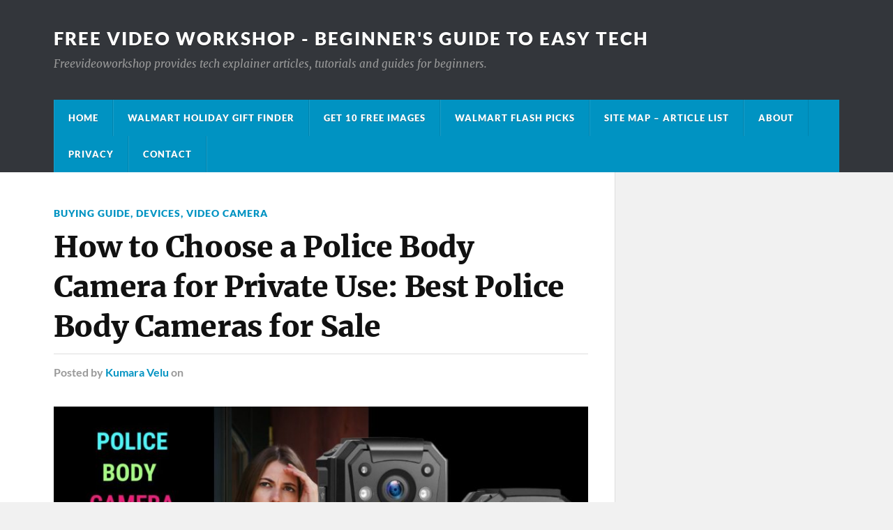

--- FILE ---
content_type: text/html; charset=UTF-8
request_url: https://www.freevideoworkshop.com/police-body-camera-for-private-use/
body_size: 17757
content:
<!DOCTYPE html>

<html class="no-js" lang="en-US">

	<head profile="http://gmpg.org/xfn/11">
		
		<meta http-equiv="Content-Type" content="text/html; charset=UTF-8" />
		<meta name="viewport" content="width=device-width, initial-scale=1.0" >
		 
		<meta name='robots' content='index, follow, max-image-preview:large, max-snippet:-1, max-video-preview:-1' />
	<style>img:is([sizes="auto" i], [sizes^="auto," i]) { contain-intrinsic-size: 3000px 1500px }</style>
	<script>document.documentElement.className = document.documentElement.className.replace("no-js","js");</script>

	<!-- This site is optimized with the Yoast SEO plugin v26.7 - https://yoast.com/wordpress/plugins/seo/ -->
	<title>Police Body Cameras for Private Use : Record Video Evidence</title>
	<meta name="description" content="Here are some private police body cameras for recording video evidence and using them as dashcams in cars or for business." />
	<link rel="canonical" href="https://www.freevideoworkshop.com/police-body-camera-for-private-use/" />
	<meta property="og:locale" content="en_US" />
	<meta property="og:type" content="article" />
	<meta property="og:title" content="Police Body Cameras for Private Use : Record Video Evidence" />
	<meta property="og:description" content="Here are some private police body cameras for recording video evidence and using them as dashcams in cars or for business." />
	<meta property="og:url" content="https://www.freevideoworkshop.com/police-body-camera-for-private-use/" />
	<meta property="og:site_name" content="Free Video Workshop - Beginner&#039;s Guide to Easy Tech" />
	<meta property="article:published_time" content="2023-02-07T05:13:40+00:00" />
	<meta property="article:modified_time" content="2024-01-23T02:17:57+00:00" />
	<meta property="og:image" content="https://www.freevideoworkshop.com/wp-content/uploads/2023/02/Best-Police-body-cameras.jpg" />
	<meta property="og:image:width" content="1280" />
	<meta property="og:image:height" content="720" />
	<meta property="og:image:type" content="image/jpeg" />
	<meta name="author" content="Kumara Velu" />
	<meta name="twitter:card" content="summary_large_image" />
	<meta name="twitter:label1" content="Written by" />
	<meta name="twitter:data1" content="Kumara Velu" />
	<meta name="twitter:label2" content="Est. reading time" />
	<meta name="twitter:data2" content="5 minutes" />
	<script type="application/ld+json" class="yoast-schema-graph">{"@context":"https://schema.org","@graph":[{"@type":"TechArticle","@id":"https://www.freevideoworkshop.com/police-body-camera-for-private-use/#article","isPartOf":{"@id":"https://www.freevideoworkshop.com/police-body-camera-for-private-use/"},"author":{"name":"Kumara Velu","@id":"https://www.freevideoworkshop.com/#/schema/person/d62fda2f50ad585b5d09e499ac347510"},"headline":"How to Choose a Police Body Camera for Private Use: Best Police Body Cameras for Sale","datePublished":"2023-02-07T05:13:40+00:00","dateModified":"2024-01-23T02:17:57+00:00","mainEntityOfPage":{"@id":"https://www.freevideoworkshop.com/police-body-camera-for-private-use/"},"wordCount":1063,"publisher":{"@id":"https://www.freevideoworkshop.com/#/schema/person/a8620ec10f038c9eddefa44ce80ad4cb"},"image":{"@id":"https://www.freevideoworkshop.com/police-body-camera-for-private-use/#primaryimage"},"thumbnailUrl":"https://www.freevideoworkshop.com/wp-content/uploads/2023/02/Best-Police-body-cameras.jpg","keywords":["body camera","spy camera"],"articleSection":["Buying Guide","Devices","Video Camera"],"inLanguage":"en-US"},{"@type":"WebPage","@id":"https://www.freevideoworkshop.com/police-body-camera-for-private-use/","url":"https://www.freevideoworkshop.com/police-body-camera-for-private-use/","name":"Police Body Cameras for Private Use : Record Video Evidence","isPartOf":{"@id":"https://www.freevideoworkshop.com/#website"},"primaryImageOfPage":{"@id":"https://www.freevideoworkshop.com/police-body-camera-for-private-use/#primaryimage"},"image":{"@id":"https://www.freevideoworkshop.com/police-body-camera-for-private-use/#primaryimage"},"thumbnailUrl":"https://www.freevideoworkshop.com/wp-content/uploads/2023/02/Best-Police-body-cameras.jpg","datePublished":"2023-02-07T05:13:40+00:00","dateModified":"2024-01-23T02:17:57+00:00","description":"Here are some private police body cameras for recording video evidence and using them as dashcams in cars or for business.","breadcrumb":{"@id":"https://www.freevideoworkshop.com/police-body-camera-for-private-use/#breadcrumb"},"inLanguage":"en-US","potentialAction":[{"@type":"ReadAction","target":["https://www.freevideoworkshop.com/police-body-camera-for-private-use/"]}]},{"@type":"ImageObject","inLanguage":"en-US","@id":"https://www.freevideoworkshop.com/police-body-camera-for-private-use/#primaryimage","url":"https://www.freevideoworkshop.com/wp-content/uploads/2023/02/Best-Police-body-cameras.jpg","contentUrl":"https://www.freevideoworkshop.com/wp-content/uploads/2023/02/Best-Police-body-cameras.jpg","width":1280,"height":720,"caption":"Best Police body cameras for private use"},{"@type":"BreadcrumbList","@id":"https://www.freevideoworkshop.com/police-body-camera-for-private-use/#breadcrumb","itemListElement":[{"@type":"ListItem","position":1,"name":"Home","item":"https://www.freevideoworkshop.com/"},{"@type":"ListItem","position":2,"name":"How to Choose a Police Body Camera for Private Use: Best Police Body Cameras for Sale"}]},{"@type":"WebSite","@id":"https://www.freevideoworkshop.com/#website","url":"https://www.freevideoworkshop.com/","name":"Free Video Workshop - Beginner&#039;s Guide to Easy Tech","description":"Freevideoworkshop provides tech explainer articles, tutorials and guides for beginners.","publisher":{"@id":"https://www.freevideoworkshop.com/#/schema/person/a8620ec10f038c9eddefa44ce80ad4cb"},"potentialAction":[{"@type":"SearchAction","target":{"@type":"EntryPoint","urlTemplate":"https://www.freevideoworkshop.com/?s={search_term_string}"},"query-input":{"@type":"PropertyValueSpecification","valueRequired":true,"valueName":"search_term_string"}}],"inLanguage":"en-US"},{"@type":["Person","Organization"],"@id":"https://www.freevideoworkshop.com/#/schema/person/a8620ec10f038c9eddefa44ce80ad4cb","name":"Kumara","image":{"@type":"ImageObject","inLanguage":"en-US","@id":"https://www.freevideoworkshop.com/#/schema/person/image/","url":"https://www.freevideoworkshop.com/wp-content/uploads/2023/12/image-3.png","contentUrl":"https://www.freevideoworkshop.com/wp-content/uploads/2023/12/image-3.png","width":510,"height":208,"caption":"Kumara"},"logo":{"@id":"https://www.freevideoworkshop.com/#/schema/person/image/"},"sameAs":["https://freevideoworkshop.com"]},{"@type":"Person","@id":"https://www.freevideoworkshop.com/#/schema/person/d62fda2f50ad585b5d09e499ac347510","name":"Kumara Velu","image":{"@type":"ImageObject","inLanguage":"en-US","@id":"https://www.freevideoworkshop.com/#/schema/person/image/","url":"https://secure.gravatar.com/avatar/da4b67dddff5fddee9a6f63890864b55?s=96&r=g","contentUrl":"https://secure.gravatar.com/avatar/da4b67dddff5fddee9a6f63890864b55?s=96&r=g","caption":"Kumara Velu"},"description":"Kumara has a background in electronic engineering and has been exploring video technology since 1996. He has been a multimedia trainer since 1999, while editing various trade and technical magazines before switching to web publishing in 2007.","url":"https://www.freevideoworkshop.com/author/admin/"}]}</script>
	<!-- / Yoast SEO plugin. -->


<link rel="alternate" type="application/rss+xml" title="Free Video Workshop - Beginner&#039;s Guide to Easy Tech &raquo; Feed" href="https://www.freevideoworkshop.com/feed/" />
<link rel="alternate" type="application/rss+xml" title="Free Video Workshop - Beginner&#039;s Guide to Easy Tech &raquo; Comments Feed" href="https://www.freevideoworkshop.com/comments/feed/" />
<script type="text/javascript">
/* <![CDATA[ */
window._wpemojiSettings = {"baseUrl":"https:\/\/s.w.org\/images\/core\/emoji\/15.0.3\/72x72\/","ext":".png","svgUrl":"https:\/\/s.w.org\/images\/core\/emoji\/15.0.3\/svg\/","svgExt":".svg","source":{"concatemoji":"https:\/\/www.freevideoworkshop.com\/wp-includes\/js\/wp-emoji-release.min.js?ver=6.7.4"}};
/*! This file is auto-generated */
!function(i,n){var o,s,e;function c(e){try{var t={supportTests:e,timestamp:(new Date).valueOf()};sessionStorage.setItem(o,JSON.stringify(t))}catch(e){}}function p(e,t,n){e.clearRect(0,0,e.canvas.width,e.canvas.height),e.fillText(t,0,0);var t=new Uint32Array(e.getImageData(0,0,e.canvas.width,e.canvas.height).data),r=(e.clearRect(0,0,e.canvas.width,e.canvas.height),e.fillText(n,0,0),new Uint32Array(e.getImageData(0,0,e.canvas.width,e.canvas.height).data));return t.every(function(e,t){return e===r[t]})}function u(e,t,n){switch(t){case"flag":return n(e,"\ud83c\udff3\ufe0f\u200d\u26a7\ufe0f","\ud83c\udff3\ufe0f\u200b\u26a7\ufe0f")?!1:!n(e,"\ud83c\uddfa\ud83c\uddf3","\ud83c\uddfa\u200b\ud83c\uddf3")&&!n(e,"\ud83c\udff4\udb40\udc67\udb40\udc62\udb40\udc65\udb40\udc6e\udb40\udc67\udb40\udc7f","\ud83c\udff4\u200b\udb40\udc67\u200b\udb40\udc62\u200b\udb40\udc65\u200b\udb40\udc6e\u200b\udb40\udc67\u200b\udb40\udc7f");case"emoji":return!n(e,"\ud83d\udc26\u200d\u2b1b","\ud83d\udc26\u200b\u2b1b")}return!1}function f(e,t,n){var r="undefined"!=typeof WorkerGlobalScope&&self instanceof WorkerGlobalScope?new OffscreenCanvas(300,150):i.createElement("canvas"),a=r.getContext("2d",{willReadFrequently:!0}),o=(a.textBaseline="top",a.font="600 32px Arial",{});return e.forEach(function(e){o[e]=t(a,e,n)}),o}function t(e){var t=i.createElement("script");t.src=e,t.defer=!0,i.head.appendChild(t)}"undefined"!=typeof Promise&&(o="wpEmojiSettingsSupports",s=["flag","emoji"],n.supports={everything:!0,everythingExceptFlag:!0},e=new Promise(function(e){i.addEventListener("DOMContentLoaded",e,{once:!0})}),new Promise(function(t){var n=function(){try{var e=JSON.parse(sessionStorage.getItem(o));if("object"==typeof e&&"number"==typeof e.timestamp&&(new Date).valueOf()<e.timestamp+604800&&"object"==typeof e.supportTests)return e.supportTests}catch(e){}return null}();if(!n){if("undefined"!=typeof Worker&&"undefined"!=typeof OffscreenCanvas&&"undefined"!=typeof URL&&URL.createObjectURL&&"undefined"!=typeof Blob)try{var e="postMessage("+f.toString()+"("+[JSON.stringify(s),u.toString(),p.toString()].join(",")+"));",r=new Blob([e],{type:"text/javascript"}),a=new Worker(URL.createObjectURL(r),{name:"wpTestEmojiSupports"});return void(a.onmessage=function(e){c(n=e.data),a.terminate(),t(n)})}catch(e){}c(n=f(s,u,p))}t(n)}).then(function(e){for(var t in e)n.supports[t]=e[t],n.supports.everything=n.supports.everything&&n.supports[t],"flag"!==t&&(n.supports.everythingExceptFlag=n.supports.everythingExceptFlag&&n.supports[t]);n.supports.everythingExceptFlag=n.supports.everythingExceptFlag&&!n.supports.flag,n.DOMReady=!1,n.readyCallback=function(){n.DOMReady=!0}}).then(function(){return e}).then(function(){var e;n.supports.everything||(n.readyCallback(),(e=n.source||{}).concatemoji?t(e.concatemoji):e.wpemoji&&e.twemoji&&(t(e.twemoji),t(e.wpemoji)))}))}((window,document),window._wpemojiSettings);
/* ]]> */
</script>
<style id='wp-emoji-styles-inline-css' type='text/css'>

	img.wp-smiley, img.emoji {
		display: inline !important;
		border: none !important;
		box-shadow: none !important;
		height: 1em !important;
		width: 1em !important;
		margin: 0 0.07em !important;
		vertical-align: -0.1em !important;
		background: none !important;
		padding: 0 !important;
	}
</style>
<link rel='stylesheet' id='wp-block-library-css' href='https://www.freevideoworkshop.com/wp-includes/css/dist/block-library/style.min.css' type='text/css' media='all' />
<link rel='stylesheet' id='quads-style-css-css' href='https://www.freevideoworkshop.com/wp-content/plugins/quick-adsense-reloaded/includes/gutenberg/dist/blocks.style.build.css' type='text/css' media='all' />
<style id='classic-theme-styles-inline-css' type='text/css'>
/*! This file is auto-generated */
.wp-block-button__link{color:#fff;background-color:#32373c;border-radius:9999px;box-shadow:none;text-decoration:none;padding:calc(.667em + 2px) calc(1.333em + 2px);font-size:1.125em}.wp-block-file__button{background:#32373c;color:#fff;text-decoration:none}
</style>
<style id='global-styles-inline-css' type='text/css'>
:root{--wp--preset--aspect-ratio--square: 1;--wp--preset--aspect-ratio--4-3: 4/3;--wp--preset--aspect-ratio--3-4: 3/4;--wp--preset--aspect-ratio--3-2: 3/2;--wp--preset--aspect-ratio--2-3: 2/3;--wp--preset--aspect-ratio--16-9: 16/9;--wp--preset--aspect-ratio--9-16: 9/16;--wp--preset--color--black: #111;--wp--preset--color--cyan-bluish-gray: #abb8c3;--wp--preset--color--white: #fff;--wp--preset--color--pale-pink: #f78da7;--wp--preset--color--vivid-red: #cf2e2e;--wp--preset--color--luminous-vivid-orange: #ff6900;--wp--preset--color--luminous-vivid-amber: #fcb900;--wp--preset--color--light-green-cyan: #7bdcb5;--wp--preset--color--vivid-green-cyan: #00d084;--wp--preset--color--pale-cyan-blue: #8ed1fc;--wp--preset--color--vivid-cyan-blue: #0693e3;--wp--preset--color--vivid-purple: #9b51e0;--wp--preset--color--accent: #0093C2;--wp--preset--color--dark-gray: #333;--wp--preset--color--medium-gray: #555;--wp--preset--color--light-gray: #777;--wp--preset--gradient--vivid-cyan-blue-to-vivid-purple: linear-gradient(135deg,rgba(6,147,227,1) 0%,rgb(155,81,224) 100%);--wp--preset--gradient--light-green-cyan-to-vivid-green-cyan: linear-gradient(135deg,rgb(122,220,180) 0%,rgb(0,208,130) 100%);--wp--preset--gradient--luminous-vivid-amber-to-luminous-vivid-orange: linear-gradient(135deg,rgba(252,185,0,1) 0%,rgba(255,105,0,1) 100%);--wp--preset--gradient--luminous-vivid-orange-to-vivid-red: linear-gradient(135deg,rgba(255,105,0,1) 0%,rgb(207,46,46) 100%);--wp--preset--gradient--very-light-gray-to-cyan-bluish-gray: linear-gradient(135deg,rgb(238,238,238) 0%,rgb(169,184,195) 100%);--wp--preset--gradient--cool-to-warm-spectrum: linear-gradient(135deg,rgb(74,234,220) 0%,rgb(151,120,209) 20%,rgb(207,42,186) 40%,rgb(238,44,130) 60%,rgb(251,105,98) 80%,rgb(254,248,76) 100%);--wp--preset--gradient--blush-light-purple: linear-gradient(135deg,rgb(255,206,236) 0%,rgb(152,150,240) 100%);--wp--preset--gradient--blush-bordeaux: linear-gradient(135deg,rgb(254,205,165) 0%,rgb(254,45,45) 50%,rgb(107,0,62) 100%);--wp--preset--gradient--luminous-dusk: linear-gradient(135deg,rgb(255,203,112) 0%,rgb(199,81,192) 50%,rgb(65,88,208) 100%);--wp--preset--gradient--pale-ocean: linear-gradient(135deg,rgb(255,245,203) 0%,rgb(182,227,212) 50%,rgb(51,167,181) 100%);--wp--preset--gradient--electric-grass: linear-gradient(135deg,rgb(202,248,128) 0%,rgb(113,206,126) 100%);--wp--preset--gradient--midnight: linear-gradient(135deg,rgb(2,3,129) 0%,rgb(40,116,252) 100%);--wp--preset--font-size--small: 15px;--wp--preset--font-size--medium: 20px;--wp--preset--font-size--large: 24px;--wp--preset--font-size--x-large: 42px;--wp--preset--font-size--normal: 17px;--wp--preset--font-size--larger: 28px;--wp--preset--spacing--20: 0.44rem;--wp--preset--spacing--30: 0.67rem;--wp--preset--spacing--40: 1rem;--wp--preset--spacing--50: 1.5rem;--wp--preset--spacing--60: 2.25rem;--wp--preset--spacing--70: 3.38rem;--wp--preset--spacing--80: 5.06rem;--wp--preset--shadow--natural: 6px 6px 9px rgba(0, 0, 0, 0.2);--wp--preset--shadow--deep: 12px 12px 50px rgba(0, 0, 0, 0.4);--wp--preset--shadow--sharp: 6px 6px 0px rgba(0, 0, 0, 0.2);--wp--preset--shadow--outlined: 6px 6px 0px -3px rgba(255, 255, 255, 1), 6px 6px rgba(0, 0, 0, 1);--wp--preset--shadow--crisp: 6px 6px 0px rgba(0, 0, 0, 1);}:where(.is-layout-flex){gap: 0.5em;}:where(.is-layout-grid){gap: 0.5em;}body .is-layout-flex{display: flex;}.is-layout-flex{flex-wrap: wrap;align-items: center;}.is-layout-flex > :is(*, div){margin: 0;}body .is-layout-grid{display: grid;}.is-layout-grid > :is(*, div){margin: 0;}:where(.wp-block-columns.is-layout-flex){gap: 2em;}:where(.wp-block-columns.is-layout-grid){gap: 2em;}:where(.wp-block-post-template.is-layout-flex){gap: 1.25em;}:where(.wp-block-post-template.is-layout-grid){gap: 1.25em;}.has-black-color{color: var(--wp--preset--color--black) !important;}.has-cyan-bluish-gray-color{color: var(--wp--preset--color--cyan-bluish-gray) !important;}.has-white-color{color: var(--wp--preset--color--white) !important;}.has-pale-pink-color{color: var(--wp--preset--color--pale-pink) !important;}.has-vivid-red-color{color: var(--wp--preset--color--vivid-red) !important;}.has-luminous-vivid-orange-color{color: var(--wp--preset--color--luminous-vivid-orange) !important;}.has-luminous-vivid-amber-color{color: var(--wp--preset--color--luminous-vivid-amber) !important;}.has-light-green-cyan-color{color: var(--wp--preset--color--light-green-cyan) !important;}.has-vivid-green-cyan-color{color: var(--wp--preset--color--vivid-green-cyan) !important;}.has-pale-cyan-blue-color{color: var(--wp--preset--color--pale-cyan-blue) !important;}.has-vivid-cyan-blue-color{color: var(--wp--preset--color--vivid-cyan-blue) !important;}.has-vivid-purple-color{color: var(--wp--preset--color--vivid-purple) !important;}.has-black-background-color{background-color: var(--wp--preset--color--black) !important;}.has-cyan-bluish-gray-background-color{background-color: var(--wp--preset--color--cyan-bluish-gray) !important;}.has-white-background-color{background-color: var(--wp--preset--color--white) !important;}.has-pale-pink-background-color{background-color: var(--wp--preset--color--pale-pink) !important;}.has-vivid-red-background-color{background-color: var(--wp--preset--color--vivid-red) !important;}.has-luminous-vivid-orange-background-color{background-color: var(--wp--preset--color--luminous-vivid-orange) !important;}.has-luminous-vivid-amber-background-color{background-color: var(--wp--preset--color--luminous-vivid-amber) !important;}.has-light-green-cyan-background-color{background-color: var(--wp--preset--color--light-green-cyan) !important;}.has-vivid-green-cyan-background-color{background-color: var(--wp--preset--color--vivid-green-cyan) !important;}.has-pale-cyan-blue-background-color{background-color: var(--wp--preset--color--pale-cyan-blue) !important;}.has-vivid-cyan-blue-background-color{background-color: var(--wp--preset--color--vivid-cyan-blue) !important;}.has-vivid-purple-background-color{background-color: var(--wp--preset--color--vivid-purple) !important;}.has-black-border-color{border-color: var(--wp--preset--color--black) !important;}.has-cyan-bluish-gray-border-color{border-color: var(--wp--preset--color--cyan-bluish-gray) !important;}.has-white-border-color{border-color: var(--wp--preset--color--white) !important;}.has-pale-pink-border-color{border-color: var(--wp--preset--color--pale-pink) !important;}.has-vivid-red-border-color{border-color: var(--wp--preset--color--vivid-red) !important;}.has-luminous-vivid-orange-border-color{border-color: var(--wp--preset--color--luminous-vivid-orange) !important;}.has-luminous-vivid-amber-border-color{border-color: var(--wp--preset--color--luminous-vivid-amber) !important;}.has-light-green-cyan-border-color{border-color: var(--wp--preset--color--light-green-cyan) !important;}.has-vivid-green-cyan-border-color{border-color: var(--wp--preset--color--vivid-green-cyan) !important;}.has-pale-cyan-blue-border-color{border-color: var(--wp--preset--color--pale-cyan-blue) !important;}.has-vivid-cyan-blue-border-color{border-color: var(--wp--preset--color--vivid-cyan-blue) !important;}.has-vivid-purple-border-color{border-color: var(--wp--preset--color--vivid-purple) !important;}.has-vivid-cyan-blue-to-vivid-purple-gradient-background{background: var(--wp--preset--gradient--vivid-cyan-blue-to-vivid-purple) !important;}.has-light-green-cyan-to-vivid-green-cyan-gradient-background{background: var(--wp--preset--gradient--light-green-cyan-to-vivid-green-cyan) !important;}.has-luminous-vivid-amber-to-luminous-vivid-orange-gradient-background{background: var(--wp--preset--gradient--luminous-vivid-amber-to-luminous-vivid-orange) !important;}.has-luminous-vivid-orange-to-vivid-red-gradient-background{background: var(--wp--preset--gradient--luminous-vivid-orange-to-vivid-red) !important;}.has-very-light-gray-to-cyan-bluish-gray-gradient-background{background: var(--wp--preset--gradient--very-light-gray-to-cyan-bluish-gray) !important;}.has-cool-to-warm-spectrum-gradient-background{background: var(--wp--preset--gradient--cool-to-warm-spectrum) !important;}.has-blush-light-purple-gradient-background{background: var(--wp--preset--gradient--blush-light-purple) !important;}.has-blush-bordeaux-gradient-background{background: var(--wp--preset--gradient--blush-bordeaux) !important;}.has-luminous-dusk-gradient-background{background: var(--wp--preset--gradient--luminous-dusk) !important;}.has-pale-ocean-gradient-background{background: var(--wp--preset--gradient--pale-ocean) !important;}.has-electric-grass-gradient-background{background: var(--wp--preset--gradient--electric-grass) !important;}.has-midnight-gradient-background{background: var(--wp--preset--gradient--midnight) !important;}.has-small-font-size{font-size: var(--wp--preset--font-size--small) !important;}.has-medium-font-size{font-size: var(--wp--preset--font-size--medium) !important;}.has-large-font-size{font-size: var(--wp--preset--font-size--large) !important;}.has-x-large-font-size{font-size: var(--wp--preset--font-size--x-large) !important;}
:where(.wp-block-post-template.is-layout-flex){gap: 1.25em;}:where(.wp-block-post-template.is-layout-grid){gap: 1.25em;}
:where(.wp-block-columns.is-layout-flex){gap: 2em;}:where(.wp-block-columns.is-layout-grid){gap: 2em;}
:root :where(.wp-block-pullquote){font-size: 1.5em;line-height: 1.6;}
</style>
<link rel='stylesheet' id='wp-autosave-css' href='https://www.freevideoworkshop.com/wp-content/plugins/wp-autosave/public/css/wp-autosave-public.css' type='text/css' media='all' />
<link rel='stylesheet' id='rowling_google_fonts-css' href='https://www.freevideoworkshop.com/wp-content/themes/rowling/assets/css/fonts.css' type='text/css' media='all' />
<link rel='stylesheet' id='rowling_fontawesome-css' href='https://www.freevideoworkshop.com/wp-content/themes/rowling/assets/css/font-awesome.min.css' type='text/css' media='all' />
<link rel='stylesheet' id='rowling_style-css' href='https://www.freevideoworkshop.com/wp-content/themes/rowling/style.css' type='text/css' media='all' />
<style id='quads-styles-inline-css' type='text/css'>

    .quads-location ins.adsbygoogle {
        background: transparent !important;
    }.quads-location .quads_rotator_img{ opacity:1 !important;}
    .quads.quads_ad_container { display: grid; grid-template-columns: auto; grid-gap: 10px; padding: 10px; }
    .grid_image{animation: fadeIn 0.5s;-webkit-animation: fadeIn 0.5s;-moz-animation: fadeIn 0.5s;
        -o-animation: fadeIn 0.5s;-ms-animation: fadeIn 0.5s;}
    .quads-ad-label { font-size: 12px; text-align: center; color: #333;}
    .quads_click_impression { display: none;} .quads-location, .quads-ads-space{max-width:100%;} @media only screen and (max-width: 480px) { .quads-ads-space, .penci-builder-element .quads-ads-space{max-width:340px;}}
</style>
<script  src="https://www.freevideoworkshop.com/wp-includes/js/jquery/jquery.min.js?ver=3.7.1" id="jquery-core-js"></script>
<script  src="https://www.freevideoworkshop.com/wp-includes/js/jquery/jquery-migrate.min.js?ver=3.4.1" id="jquery-migrate-js"></script>
<script  src="https://www.freevideoworkshop.com/wp-content/plugins/wp-autosave/public/js/wp-autosave-public.js?ver=1.1.1" id="wp-autosave-js"></script>
<script  src="https://www.freevideoworkshop.com/wp-content/themes/rowling/assets/js/flexslider.js?ver=1" id="rowling_flexslider-js"></script>
<script  src="https://www.freevideoworkshop.com/wp-content/themes/rowling/assets/js/doubletaptogo.js?ver=1" id="rowling_doubletap-js"></script>
<link rel="https://api.w.org/" href="https://www.freevideoworkshop.com/wp-json/" /><link rel="alternate" title="JSON" type="application/json" href="https://www.freevideoworkshop.com/wp-json/wp/v2/posts/19615" /><link rel="EditURI" type="application/rsd+xml" title="RSD" href="https://www.freevideoworkshop.com/xmlrpc.php?rsd" />
<meta name="generator" content="WordPress 6.7.4" />
<link rel='shortlink' href='https://www.freevideoworkshop.com/?p=19615' />
<link rel="alternate" title="oEmbed (JSON)" type="application/json+oembed" href="https://www.freevideoworkshop.com/wp-json/oembed/1.0/embed?url=https%3A%2F%2Fwww.freevideoworkshop.com%2Fpolice-body-camera-for-private-use%2F" />
<link rel="alternate" title="oEmbed (XML)" type="text/xml+oembed" href="https://www.freevideoworkshop.com/wp-json/oembed/1.0/embed?url=https%3A%2F%2Fwww.freevideoworkshop.com%2Fpolice-body-camera-for-private-use%2F&#038;format=xml" />
<meta name="p:domain_verify" content="06bebb61b12f27ddeac869f3647e4989"/>
<script async custom-element="amp-auto-ads"
        src="https://cdn.ampproject.org/v0/amp-auto-ads-0.1.js">
</script>
<script async src="https://pagead2.googlesyndication.com/pagead/js/adsbygoogle.js?client=ca-pub-1737688752391185"
     crossorigin="anonymous"></script>

<!-- Global site tag (gtag.js) - Google Analytics -->
<script async src="https://www.googletagmanager.com/gtag/js?id=UA-24310090-1"></script>
<script>
  window.dataLayer = window.dataLayer || [];
  function gtag(){dataLayer.push(arguments);}
  gtag('js', new Date());

  gtag('config', 'UA-24310090-1');
</script>

<meta name="p:domain_verify" content="06bebb61b12f27ddeac869f3647e4989"/><script src="//pagead2.googlesyndication.com/pagead/js/adsbygoogle.js"></script><script>document.cookie = 'quads_browser_width='+screen.width;</script><style class="wpcode-css-snippet">	
.last-updated {
    font-size: small;
    text-transform: uppercase;
    background-color: #fffdd4;
} </style><link rel="icon" href="https://www.freevideoworkshop.com/wp-content/uploads/2019/04/cropped-fvw-logo-2-1-32x32.jpg" sizes="32x32" />
<link rel="icon" href="https://www.freevideoworkshop.com/wp-content/uploads/2019/04/cropped-fvw-logo-2-1-192x192.jpg" sizes="192x192" />
<link rel="apple-touch-icon" href="https://www.freevideoworkshop.com/wp-content/uploads/2019/04/cropped-fvw-logo-2-1-180x180.jpg" />
<meta name="msapplication-TileImage" content="https://www.freevideoworkshop.com/wp-content/uploads/2019/04/cropped-fvw-logo-2-1-270x270.jpg" />
		<style type="text/css" id="wp-custom-css">
			.entry-comments-no {
    display: none;
}

		</style>
			
	</head>
	
	<body data-rsssl=1 class="post-template-default single single-post postid-19615 single-format-standard has-featured-image">

		<amp-auto-ads type="adsense"
        data-ad-client="ca-pub-1737688752391185">
</amp-auto-ads>
		<a class="skip-link button" href="#site-content">Skip to the content</a>
		
				
		<div class="search-container">
			
			<div class="section-inner">
			
				
<form method="get" class="search-form" id="search-form-696d175a83997" action="https://www.freevideoworkshop.com/">
	<input type="search" class="search-field" placeholder="Search form" name="s" id="search-form-696d175a8399a" /> 
	<button type="submit" class="search-button"><div class="fa fw fa-search"></div><span class="screen-reader-text">Search</span></button>
</form>			
			</div><!-- .section-inner -->
			
		</div><!-- .search-container -->
		
		<header class="header-wrapper">
		
			<div class="header">
					
				<div class="section-inner">
				
					
						<div class="blog-title">
							<a href="https://www.freevideoworkshop.com" rel="home">Free Video Workshop - Beginner&#039;s Guide to Easy Tech</a>
						</div>
					
													<div class="blog-description"><p>Freevideoworkshop provides tech explainer articles, tutorials and guides for beginners.</p>
</div>
											
										
					<div class="nav-toggle">
						
						<div class="bars">
							<div class="bar"></div>
							<div class="bar"></div>
							<div class="bar"></div>
						</div>
						
					</div><!-- .nav-toggle -->
				
				</div><!-- .section-inner -->
				
			</div><!-- .header -->
			
			<div class="navigation">
				
				<div class="section-inner group">
					
					<ul class="primary-menu reset-list-style dropdown-menu">
						
						<li id="menu-item-785" class="menu-item menu-item-type-custom menu-item-object-custom menu-item-home menu-item-785"><a href="https://www.freevideoworkshop.com/">Home</a></li>
<li id="menu-item-17642" class="menu-item menu-item-type-custom menu-item-object-custom menu-item-17642"><a href="https://goto.walmart.com/c/3052780/1871183/9383?sourceid=imp_000011112222333344&#038;u=https%3A%2F%2Fwww.walmart.com%2Fshop%2Fgift-finder&#038;veh=aff">Walmart Holiday Gift Finder</a></li>
<li id="menu-item-19264" class="menu-item menu-item-type-custom menu-item-object-custom menu-item-19264"><a href="https://shutterstock.7eer.net/c/3052780/1294752/1305">Get 10 Free Images</a></li>
<li id="menu-item-20037" class="menu-item menu-item-type-custom menu-item-object-custom menu-item-20037"><a href="https://www.walmart.com/shop/deals/flash_picks?irgwc=1&#038;sourceid=imp_yS-zTbW90xyNU4kRIQTZ1zXmUkAyBFWRbUE3zY0&#038;veh=aff&#038;wmlspartner=imp_3052780&#038;clickid=yS-zTbW90xyNU4kRIQTZ1zXmUkAyBFWRbUE3zY0&#038;sharedid=&#038;affiliates_ad_id=1167807&#038;campaign_id=9383&#038;deals_id=deals%2Fflash_picks">Walmart Flash Picks</a></li>
<li id="menu-item-17645" class="menu-item menu-item-type-post_type menu-item-object-page menu-item-17645"><a href="https://www.freevideoworkshop.com/sitemap/">Site Map – Article List</a></li>
<li id="menu-item-17643" class="menu-item menu-item-type-post_type menu-item-object-page menu-item-17643"><a href="https://www.freevideoworkshop.com/about-freevideoworkshop-com/">About</a></li>
<li id="menu-item-17644" class="menu-item menu-item-type-post_type menu-item-object-page menu-item-17644"><a href="https://www.freevideoworkshop.com/privacy/">Privacy</a></li>
<li id="menu-item-17646" class="menu-item menu-item-type-post_type menu-item-object-page menu-item-17646"><a href="https://www.freevideoworkshop.com/contact/">Contact</a></li>
															
					</ul>
					
				</div><!-- .section-inner -->
				
			</div><!-- .navigation -->
				
			<ul class="mobile-menu reset-list-style">
				
				<li class="menu-item menu-item-type-custom menu-item-object-custom menu-item-home menu-item-785"><a href="https://www.freevideoworkshop.com/">Home</a></li>
<li class="menu-item menu-item-type-custom menu-item-object-custom menu-item-17642"><a href="https://goto.walmart.com/c/3052780/1871183/9383?sourceid=imp_000011112222333344&#038;u=https%3A%2F%2Fwww.walmart.com%2Fshop%2Fgift-finder&#038;veh=aff">Walmart Holiday Gift Finder</a></li>
<li class="menu-item menu-item-type-custom menu-item-object-custom menu-item-19264"><a href="https://shutterstock.7eer.net/c/3052780/1294752/1305">Get 10 Free Images</a></li>
<li class="menu-item menu-item-type-custom menu-item-object-custom menu-item-20037"><a href="https://www.walmart.com/shop/deals/flash_picks?irgwc=1&#038;sourceid=imp_yS-zTbW90xyNU4kRIQTZ1zXmUkAyBFWRbUE3zY0&#038;veh=aff&#038;wmlspartner=imp_3052780&#038;clickid=yS-zTbW90xyNU4kRIQTZ1zXmUkAyBFWRbUE3zY0&#038;sharedid=&#038;affiliates_ad_id=1167807&#038;campaign_id=9383&#038;deals_id=deals%2Fflash_picks">Walmart Flash Picks</a></li>
<li class="menu-item menu-item-type-post_type menu-item-object-page menu-item-17645"><a href="https://www.freevideoworkshop.com/sitemap/">Site Map – Article List</a></li>
<li class="menu-item menu-item-type-post_type menu-item-object-page menu-item-17643"><a href="https://www.freevideoworkshop.com/about-freevideoworkshop-com/">About</a></li>
<li class="menu-item menu-item-type-post_type menu-item-object-page menu-item-17644"><a href="https://www.freevideoworkshop.com/privacy/">Privacy</a></li>
<li class="menu-item menu-item-type-post_type menu-item-object-page menu-item-17646"><a href="https://www.freevideoworkshop.com/contact/">Contact</a></li>
				
			</ul><!-- .mobile-menu -->
				
		</header><!-- .header-wrapper -->

		<main id="site-content">
<div class="wrapper section-inner group">
	
	<div class="content">
												        
				
				<article id="post-19615" class="single single-post group post-19615 post type-post status-publish format-standard has-post-thumbnail hentry category-buying-guide category-devices category-video-camera tag-body-camera tag-spy-camera">
					
					<div class="post-header">
											
													<p class="post-categories"><a href="https://www.freevideoworkshop.com/category/buying-guide/" rel="category tag">Buying Guide</a>, <a href="https://www.freevideoworkshop.com/category/devices/" rel="category tag">Devices</a>, <a href="https://www.freevideoworkshop.com/category/video-camera/" rel="category tag">Video Camera</a></p>
							<h1 class="post-title">How to Choose a Police Body Camera for Private Use: Best Police Body Cameras for Sale</h1>						
							<div class="post-meta">

								<span class="resp">Posted</span> <span class="post-meta-author">by <a href="https://www.freevideoworkshop.com/author/admin/">Kumara Velu</a></span> <span class="post-meta-date">on <a href="https://www.freevideoworkshop.com/police-body-camera-for-private-use/"></a></span> 
								
							</div><!-- .post-meta -->

												
					</div><!-- .post-header -->
					
								
						<figure class="post-image">
								
							<img width="816" height="459" src="https://www.freevideoworkshop.com/wp-content/uploads/2023/02/Best-Police-body-cameras-816x459.jpg" class="attachment-post-image size-post-image wp-post-image" alt="Best Police body cameras for private use" decoding="async" fetchpriority="high" srcset="https://www.freevideoworkshop.com/wp-content/uploads/2023/02/Best-Police-body-cameras-816x459.jpg 816w, https://www.freevideoworkshop.com/wp-content/uploads/2023/02/Best-Police-body-cameras-300x169.jpg 300w, https://www.freevideoworkshop.com/wp-content/uploads/2023/02/Best-Police-body-cameras-1024x576.jpg 1024w, https://www.freevideoworkshop.com/wp-content/uploads/2023/02/Best-Police-body-cameras-768x432.jpg 768w, https://www.freevideoworkshop.com/wp-content/uploads/2023/02/Best-Police-body-cameras.jpg 1280w" sizes="(max-width: 816px) 100vw, 816px" />							
						</figure><!-- .post-image -->
							
								
		<div class="related-posts">
			
			<p class="related-posts-title">Read Next &rarr;</p>
			
			<div class="row">
							
								
						<a class="related-post" href="https://www.freevideoworkshop.com/what-is-the-super-vhs-et-mode-in-jvc-camcorders/">
							
															
								<img width="400" height="200" src="https://www.freevideoworkshop.com/wp-content/uploads/2024/11/Super-VHS-ET-Mode-in-JVC-Camcorders-400x200.jpg" class="attachment-post-image-thumb size-post-image-thumb wp-post-image" alt="Super VHS ET Mode in JVC Camcorders" decoding="async" />								
														
							<p class="category">
								Video Basics							</p>
					
							<h3 class="title">What is the Super VHS ET Mode in JVC Camcorders?</h3>
								
						</a>
					
										
						<a class="related-post" href="https://www.freevideoworkshop.com/jvc-gr-sxm740u-s-vhs-c-camcorder/">
							
															
								<img width="400" height="200" src="https://www.freevideoworkshop.com/wp-content/uploads/2024/11/Free-Video-Workshop-Thumbnail--400x200.jpg" class="attachment-post-image-thumb size-post-image-thumb wp-post-image" alt="JVC GR-SXM740U S-VHS-C camcorder" decoding="async" />								
														
							<p class="category">
								Video Camera							</p>
					
							<h3 class="title">The JVC GR-SXM740U S-VHS-C Camcorder : Specs and Features</h3>
								
						</a>
					
										
						<a class="related-post" href="https://www.freevideoworkshop.com/jvc-gr-axm205-vhs-c-camcorder-specs-and-features/">
							
															
								<img width="400" height="200" src="https://www.freevideoworkshop.com/wp-content/uploads/2024/11/JVC-GR-AXM205A-VHS-C-Camcorder-400x200.jpg" class="attachment-post-image-thumb size-post-image-thumb wp-post-image" alt="JVC GR-AXM205A VHS-C Camcorder" decoding="async" loading="lazy" />								
														
							<p class="category">
								Video Camera							</p>
					
							<h3 class="title">JVC GR-AXM205 VHS-C Camcorder: Specs and Features</h3>
								
						</a>
					
									
			</div><!-- .row -->

		</div><!-- .related-posts -->
		
									
					<div class="post-inner">
		
						<div class="post-content entry-content">
						
							<p class="last-updated">Last updated on January 23rd, 2024 at 02:17 am</p>
<!-- WP QUADS Content Ad Plugin v. 2.0.98.1 -->
<div class="quads-location quads-ad1" id="quads-ad1" style="float:none;margin:10px;">

 <!-- WP QUADS - Quick AdSense Reloaded v.2.0.98.1 Content AdSense async --> 


<script >
var quads_screen_width = document.body.clientWidth;
if ( quads_screen_width >= 1140 ) {document.write('<ins class="adsbygoogle" style="display:inline-block;width:550px;height:90px;" data-ad-client="pub-1737688752391185" data-ad-slot="9273180329" ></ins>');
            (adsbygoogle = window.adsbygoogle || []).push({});
            }if ( quads_screen_width >= 1024  && quads_screen_width < 1140 ) {document.write('<ins class="adsbygoogle" style="display:inline-block;width:550px;height:90px;" data-ad-client="pub-1737688752391185" data-ad-slot="9273180329" ></ins>');
            (adsbygoogle = window.adsbygoogle || []).push({});
            }if ( quads_screen_width >= 768  && quads_screen_width < 1024 ) {document.write('<ins class="adsbygoogle" style="display:inline-block;width:550px;height:90px;" data-ad-client="pub-1737688752391185" data-ad-slot="9273180329" ></ins>');
            (adsbygoogle = window.adsbygoogle || []).push({});
            }if ( quads_screen_width < 768 ) {document.write('<ins class="adsbygoogle" style="display:inline-block;width:550px;height:90px;" data-ad-client="pub-1737688752391185" data-ad-slot="9273180329" ></ins>');
            (adsbygoogle = window.adsbygoogle || []).push({});
            }
</script>

 <!-- end WP QUADS --> 


</div>

<div class="lwptoc lwptoc-autoWidth lwptoc-baseItems lwptoc-light lwptoc-notInherit" data-smooth-scroll="1" data-smooth-scroll-offset="24"><div class="lwptoc_i">    <div class="lwptoc_header">
        <b class="lwptoc_title">Contents</b>            </div>
<div class="lwptoc_items lwptoc_items-visible">
    <div class="lwptoc_itemWrap"><div class="lwptoc_item">    <a href="#What_is_a_police_body_camera">
                    <span class="lwptoc_item_number">1</span>
                <span class="lwptoc_item_label">What is a police body camera?</span>
    </a>
    </div><div class="lwptoc_item">    <a href="#How_Does_a_Police_Body_Camera_Work">
                    <span class="lwptoc_item_number">2</span>
                <span class="lwptoc_item_label">How Does a Police Body Camera Work?</span>
    </a>
    </div><div class="lwptoc_item">    <a href="#Mounting">
                    <span class="lwptoc_item_number">3</span>
                <span class="lwptoc_item_label">Mounting</span>
    </a>
    </div><div class="lwptoc_item">    <a href="#Police_Body_Camera_Uses">
                    <span class="lwptoc_item_number">4</span>
                <span class="lwptoc_item_label">Police Body Camera Uses</span>
    </a>
    </div><div class="lwptoc_item">    <a href="#What_is_Included_When_You_Purchase_a_Police_Body_Camera">
                    <span class="lwptoc_item_number">5</span>
                <span class="lwptoc_item_label">What is Included When You Purchase a Police Body Camera?</span>
    </a>
    </div><div class="lwptoc_item">    <a href="#Police_Body_Camera_Features">
                    <span class="lwptoc_item_number">6</span>
                <span class="lwptoc_item_label">Police Body Camera Features</span>
    </a>
    <div class="lwptoc_itemWrap"><div class="lwptoc_item">    <a href="#Video_and_Audio_Recording">
                    <span class="lwptoc_item_number">6.1</span>
                <span class="lwptoc_item_label">Video and Audio Recording</span>
    </a>
    </div><div class="lwptoc_item">    <a href="#Recording_Time">
                    <span class="lwptoc_item_number">6.2</span>
                <span class="lwptoc_item_label">Recording Time</span>
    </a>
    </div><div class="lwptoc_item">    <a href="#Storage_Capacity">
                    <span class="lwptoc_item_number">6.3</span>
                <span class="lwptoc_item_label">Storage Capacity</span>
    </a>
    </div><div class="lwptoc_item">    <a href="#Still_Images">
                    <span class="lwptoc_item_number">6.4</span>
                <span class="lwptoc_item_label">Still Images</span>
    </a>
    </div><div class="lwptoc_item">    <a href="#Night_Vision_Mode">
                    <span class="lwptoc_item_number">6.5</span>
                <span class="lwptoc_item_label">Night Vision Mode</span>
    </a>
    </div><div class="lwptoc_item">    <a href="#White_Fill_Light">
                    <span class="lwptoc_item_number">6.6</span>
                <span class="lwptoc_item_label">White Fill Light</span>
    </a>
    </div><div class="lwptoc_item">    <a href="#Personal_Protection">
                    <span class="lwptoc_item_number">6.7</span>
                <span class="lwptoc_item_label">Personal Protection</span>
    </a>
    </div><div class="lwptoc_item">    <a href="#Computer_Connectivity">
                    <span class="lwptoc_item_number">6.8</span>
                <span class="lwptoc_item_label">Computer Connectivity</span>
    </a>
    </div></div></div><div class="lwptoc_item">    <a href="#Can_You_Play_Back_What_You_Record">
                    <span class="lwptoc_item_number">7</span>
                <span class="lwptoc_item_label">Can You Play Back What You Record?</span>
    </a>
    </div><div class="lwptoc_item">    <a href="#Will_the_Camera_Stop_Recording_if_Storage_Space_is_Full">
                    <span class="lwptoc_item_number">8</span>
                <span class="lwptoc_item_label">Will the Camera Stop Recording if Storage Space is Full?</span>
    </a>
    </div><div class="lwptoc_item">    <a href="#Police_Body_Camera_for_Sale">
                    <span class="lwptoc_item_number">9</span>
                <span class="lwptoc_item_label">Police Body Camera for Sale</span>
    </a>
    <div class="lwptoc_itemWrap"><div class="lwptoc_item">    <a href="#BOBLOV_KJ23_Body-Mounted_Camera">
                    <span class="lwptoc_item_number">9.1</span>
                <span class="lwptoc_item_label">BOBLOV KJ23 Body-Mounted Camera</span>
    </a>
    </div><div class="lwptoc_item">    <a href="#Aolbea_Police_Body_Camera">
                    <span class="lwptoc_item_number">9.2</span>
                <span class="lwptoc_item_label">Aolbea Police Body Camera</span>
    </a>
    </div><div class="lwptoc_item">    <a href="#CammPro_Police_Body_Camera_with_Wi-Fi">
                    <span class="lwptoc_item_number">9.3</span>
                <span class="lwptoc_item_label">CammPro Police Body Camera with Wi-Fi</span>
    </a>
    </div></div></div><div class="lwptoc_item">    <a href="#Other_Bestselling_Police_Body_Cameras">
                    <span class="lwptoc_item_number">10</span>
                <span class="lwptoc_item_label">Other Bestselling Police Body Cameras</span>
    </a>
    </div></div></div>
</div></div><h2 class="wp-block-heading"><span id="What_is_a_police_body_camera">What is a police body camera?</span></h2>



<p>A body camera is one attached to the body to record video.</p>



<p>Body cameras are often used by the police in certain countries. They are used to record video and audio evidence of a police officer’s interaction with members of the public. </p>



<p>This doesn’t mean that a police video camera can only be used by the police.</p>



<p>Since the body camera was first used by the police in the early days, it’s called the police body camera. </p>



<p>The term “police body camera” is now used for any body camera that’s similar to the one used by the police. </p>



<p>Police body cameras are available for sale on the open market. They can be purchased and used by anyone.</p>



<p>In this post, we shall be discussing police body cameras for public use.</p>



<h2 class="wp-block-heading" id="h-how-does-a-police-body-camera-work"><span id="How_Does_a_Police_Body_Camera_Work">How Does a Police Body Camera Work?</span></h2>



<p>A police body camera works much like any other digital camera. The exception is that you don’t hold it in your hands. It’s much like a <a href="https://www.freevideoworkshop.com/best-spy-pen-cameras/" target="_blank" rel="noreferrer noopener">spy camera</a>. The difference is it’s larger in size.</p>



<p>It comes with a built-in battery. The camera records video and saves it to a built-in storage space.</p>



<p>You can transfer it to your computer for editing through a USB connection.</p>



<h2 class="wp-block-heading"><span id="Mounting">Mounting</span></h2>



<p>A police body cam is meant to be worn on the body. It comes with a set of clips. You may attach it to your uniform or to your shoulder.</p>



<p>That said, most body cams also come with a car suction kit to help you attach the camera to your car windscreen.</p>



<h2 class="wp-block-heading"><span id="Police_Body_Camera_Uses">Police Body Camera Uses</span></h2>



<p>As mentioned, police body cameras are not limited to police, military or government agency use.</p>



<p>The camera can be used for the following purposes.</p>



<p>You may use it to record travel activity.</p>



<p>It can be used by deliverymen to record evidence of delivery.</p>



<p>Sales assistants may also use the cam to record evidence of interactions with customers.</p>



<p>Alternatively, you can attach it to your car to record your driving activity.  You may then use the video as evidence in case of an accident or a road rage incident.</p>



<h2 class="wp-block-heading"><span id="What_is_Included_When_You_Purchase_a_Police_Body_Camera">What is Included When You Purchase a Police Body Camera?</span></h2>



<p>A typical police body camera comes with the following accessories:</p>



<ul class="wp-block-list">
<li>USB cable for charging and transferring footage to your computer.</li>



<li>Clips to attach the camera to your body.</li>



<li>Bracket to attach the camera to your car.</li>



<li>A car charger.</li>



<li>User manual.</li>
</ul>



<h2 class="wp-block-heading"><span id="Police_Body_Camera_Features">Police Body Camera Features</span></h2>



<p>These are standard features available for standard police body cameras.  Specs may vary depending on the model you purchase,</p>



<h3 class="wp-block-heading"><span id="Video_and_Audio_Recording">Video and Audio Recording</span></h3>



<p>Common resolutions like 1920 x 1080, 1280×720 and 720×480 are available.</p>



<p>Video is recorded in AVI, but usually, <a href="https://www.freevideoworkshop.com/what-is-h264-frequently-asked-questions/" target="_blank" rel="noreferrer noopener">H.264 compression</a> is used.</p>



<p>There’s also a separate button for audio recording. </p>



<p>There will usually be an option to record videos without audio to help you save storage space.</p>



<h3 class="wp-block-heading"><span id="Recording_Time">Recording Time</span></h3>



<p>Battery (3200mAh) power can be from 12 to 14 hours.  </p>



<p>It takes about 4 to 6 hours to fully charge the battery</p>



<p>A recording is done in 30-minute segments. In other words, a file is created for every 30 minutes of recording.</p>



<h3 class="wp-block-heading"><span id="Storage_Capacity">Storage Capacity</span></h3>



<p>Most body cams support a maximum of 128GB of built-in storage space. The length of the video footage will depend on the video resolution you set.</p>



<p>The higher the resolution you set, the more storage space that will be required.</p>
<!-- WP QUADS Content Ad Plugin v. 2.0.98.1 -->
<div class="quads-location quads-ad2" id="quads-ad2" style="float:none;margin:10px 0 10px 0;text-align:center;">

 <!-- WP QUADS - Quick AdSense Reloaded v.2.0.98.1 Content AdSense async --> 


<script >
var quads_screen_width = document.body.clientWidth;
if ( quads_screen_width >= 1140 ) {document.write('<ins class="adsbygoogle" style="display:inline-block;width:550px;height:90px;" data-ad-client="pub-1737688752391185" data-ad-slot="9273180329" ></ins>');
            (adsbygoogle = window.adsbygoogle || []).push({});
            }if ( quads_screen_width >= 1024  && quads_screen_width < 1140 ) {document.write('<ins class="adsbygoogle" style="display:inline-block;width:550px;height:90px;" data-ad-client="pub-1737688752391185" data-ad-slot="9273180329" ></ins>');
            (adsbygoogle = window.adsbygoogle || []).push({});
            }if ( quads_screen_width >= 768  && quads_screen_width < 1024 ) {document.write('<ins class="adsbygoogle" style="display:inline-block;width:550px;height:90px;" data-ad-client="pub-1737688752391185" data-ad-slot="9273180329" ></ins>');
            (adsbygoogle = window.adsbygoogle || []).push({});
            }if ( quads_screen_width < 768 ) {document.write('<ins class="adsbygoogle" style="display:inline-block;width:550px;height:90px;" data-ad-client="pub-1737688752391185" data-ad-slot="9273180329" ></ins>');
            (adsbygoogle = window.adsbygoogle || []).push({});
            }
</script>

 <!-- end WP QUADS --> 


</div>




<h3 class="wp-block-heading"><span id="Still_Images">Still Images</span></h3>



<p>You may also capture still images with the body camera.</p>



<p>Images are captured in JPEG format. Resolution can go up to 4570×8000.</p>



<h3 class="wp-block-heading"><span id="Night_Vision_Mode">Night Vision Mode</span></h3>



<p>A notable feature of a police body camera is the night vision mode. It allows you to record in darkness. This would be useful if you need to gather video evidence in dimly lit conditions.</p>



<h3 class="wp-block-heading"><span id="White_Fill_Light">White Fill Light</span></h3>



<p>Most of the body cam units also come with white fill lights. They’re useful to light up a dark space.</p>



<h3 class="wp-block-heading"><span id="Personal_Protection">Personal Protection</span></h3>



<p>For personal protection, there’s an alarm function in some models. Most models also allow you to use a red-blue flashing light if your personal safety is endangered. </p>



<h3 class="wp-block-heading"><span id="Computer_Connectivity">Computer Connectivity</span></h3>



<p>You should be able to connect a police body cam to a Windows computer or a Mac. </p>



<p>When connected to a computer using the provided USB cable, the camera will be detected as an external drive.</p>



<p>All the recorded video files will be listed. You may copy them to your computer hard disk or drag and drop them to cloud storage platforms like Google Drive or OneDrive.</p>



<h2 class="wp-block-heading"><span id="Can_You_Play_Back_What_You_Record">Can You Play Back What You Record?</span></h2>



<p>Yes, you don’t have to download the video you recorded to a computer to view it. A police body camera usually comes with a built-in screen to preview your recordings.</p>



<h2 class="wp-block-heading"><span id="Will_the_Camera_Stop_Recording_if_Storage_Space_is_Full">Will the Camera Stop Recording if Storage Space is Full?</span></h2>



<p>The camera will continue recording. However, it will delete the oldest file in the storage space.</p>



<p>So, it’s important that you back up your files after every shooting session.</p>



<h2 class="wp-block-heading"><span id="Police_Body_Camera_for_Sale">Police Body Camera for Sale</span></h2>



<p>Here are some police body cameras you may want to check out.</p>



<h3 class="wp-block-heading"><span id="BOBLOV_KJ23_Body-Mounted_Camera">BOBLOV KJ23 Body-Mounted Camera</span></h3>



<p>This camera can go up to 1296p in video resolution at 30fps.</p>



<p>Storage space is at a maximum of 128GB.</p>



<p>The clips provided are detachable and rotatable (360 degrees).</p>



<p>Enjoy up to 14 hours of recording on a single charge.</p>



<p>Check out the BOBLOV KJ23 Body-Mounted Camera.</p>



<h3 class="wp-block-heading"><span id="Aolbea_Police_Body_Camera">Aolbea Police Body Camera</span></h3>



<p>This police body camera records at a resolution of 1440P.</p>



<p>The wide angle option is up to 140 degrees. </p>



<p>You can easily set up this body cam and use it. It’s light in weight. It’s also compact and comfortable on your body. </p>



<p>The unit is also waterproof and shockproof. </p>



<p>It comes with 64 GB of internal storage space.  You also get a 2-inch LCD screen to preview your shots.</p>



<p>Check out the video below for a closer look at the Aolbea police body camera.</p>



<figure class="wp-block-embed is-type-video is-provider-youtube wp-block-embed-youtube wp-embed-aspect-16-9 wp-has-aspect-ratio"><div class="wp-block-embed__wrapper">
https://www.youtube.com/watch?v=uLYuo9n6FpI
</div></figure>



<p>Check out the Aolbea Police Body Camera.</p>



<h3 class="wp-block-heading"><span id="CammPro_Police_Body_Camera_with_Wi-Fi">CammPro  Police Body Camera with Wi-Fi</span></h3>



<p>This body cam records HD video at a resolution of 1440p.</p>



<p>It comes with a built-in storage space of 128GB.</p>



<p>Wi-Fi connectivity is supported as well.</p>



<figure class="wp-block-embed is-type-video is-provider-youtube wp-block-embed-youtube wp-embed-aspect-16-9 wp-has-aspect-ratio"><div class="wp-block-embed__wrapper">
<iframe loading="lazy" title="CammPro Bodycam (for Activists)" width="616" height="347" src="https://www.youtube.com/embed/qFlpQrMvXMw?feature=oembed" frameborder="0" allow="accelerometer; autoplay; clipboard-write; encrypted-media; gyroscope; picture-in-picture; web-share" referrerpolicy="strict-origin-when-cross-origin" allowfullscreen></iframe>
</div></figure>



<p>Check out the CammPro  Police Body Camera with Wi-Fi.</p>



<h2 class="wp-block-heading"><span id="Other_Bestselling_Police_Body_Cameras">Other Bestselling Police Body Cameras</span></h2>



<p>Check out the other best sellers in body-mounted cameras.
<!-- WP QUADS Content Ad Plugin v. 2.0.98.1 -->
</p><div class="quads-location quads-ad3" id="quads-ad3" style="float:none;margin:0px;">

 <!-- WP QUADS - Quick AdSense Reloaded v.2.0.98.1 Content AdSense async --> 


<script >
var quads_screen_width = document.body.clientWidth;
if ( quads_screen_width >= 1140 ) {document.write('<ins class="adsbygoogle" style="display:inline-block;width:300px;height:250px;" data-ad-client="pub-1737688752391185" data-ad-slot="7446952669" ></ins>');
            (adsbygoogle = window.adsbygoogle || []).push({});
            }if ( quads_screen_width >= 1024  && quads_screen_width < 1140 ) {document.write('<ins class="adsbygoogle" style="display:inline-block;width:300px;height:250px;" data-ad-client="pub-1737688752391185" data-ad-slot="7446952669" ></ins>');
            (adsbygoogle = window.adsbygoogle || []).push({});
            }if ( quads_screen_width >= 768  && quads_screen_width < 1024 ) {document.write('<ins class="adsbygoogle" style="display:inline-block;width:300px;height:250px;" data-ad-client="pub-1737688752391185" data-ad-slot="7446952669" ></ins>');
            (adsbygoogle = window.adsbygoogle || []).push({});
            }if ( quads_screen_width < 768 ) {document.write('<ins class="adsbygoogle" style="display:inline-block;width:300px;height:250px;" data-ad-client="pub-1737688752391185" data-ad-slot="7446952669" ></ins>');
            (adsbygoogle = window.adsbygoogle || []).push({});
            }
</script>

 <!-- end WP QUADS --> 


</div>

						
						</div><!-- .post-content -->

						
							<div class="post-tags"><a href="https://www.freevideoworkshop.com/tag/body-camera/" rel="tag">body camera</a><a href="https://www.freevideoworkshop.com/tag/spy-camera/" rel="tag">spy camera</a></div>							
							<div class="post-author">
								
								<a class="avatar" href="https://www.freevideoworkshop.com/author/admin/">
									<img alt='' src='https://secure.gravatar.com/avatar/da4b67dddff5fddee9a6f63890864b55?s=100&#038;r=g' srcset='https://secure.gravatar.com/avatar/da4b67dddff5fddee9a6f63890864b55?s=200&#038;r=g 2x' class='avatar avatar-100 photo' height='100' width='100' loading='lazy' decoding='async'/>								</a>
								
								<h4 class="title"><a href="https://www.freevideoworkshop.com/author/admin/">Kumara Velu</a></h4>

								
									<div class="post-author-description">
										<p>Kumara has a background in electronic engineering and has been exploring video technology since 1996. He has been a multimedia trainer since 1999, while editing various trade and technical magazines before switching to web publishing in 2007.</p>
									</div><!-- .post-author-description -->

								
							</div><!-- .post-author -->

									
		<div class="related-posts">
			
			<p class="related-posts-title">Read Next &rarr;</p>
			
			<div class="row">
							
								
						<a class="related-post" href="https://www.freevideoworkshop.com/what-is-the-super-vhs-et-mode-in-jvc-camcorders/">
							
															
								<img width="400" height="200" src="https://www.freevideoworkshop.com/wp-content/uploads/2024/11/Super-VHS-ET-Mode-in-JVC-Camcorders-400x200.jpg" class="attachment-post-image-thumb size-post-image-thumb wp-post-image" alt="Super VHS ET Mode in JVC Camcorders" decoding="async" loading="lazy" />								
														
							<p class="category">
								Video Basics							</p>
					
							<h3 class="title">What is the Super VHS ET Mode in JVC Camcorders?</h3>
								
						</a>
					
										
						<a class="related-post" href="https://www.freevideoworkshop.com/jvc-gr-sxm740u-s-vhs-c-camcorder/">
							
															
								<img width="400" height="200" src="https://www.freevideoworkshop.com/wp-content/uploads/2024/11/Free-Video-Workshop-Thumbnail--400x200.jpg" class="attachment-post-image-thumb size-post-image-thumb wp-post-image" alt="JVC GR-SXM740U S-VHS-C camcorder" decoding="async" loading="lazy" />								
														
							<p class="category">
								Video Camera							</p>
					
							<h3 class="title">The JVC GR-SXM740U S-VHS-C Camcorder : Specs and Features</h3>
								
						</a>
					
										
						<a class="related-post" href="https://www.freevideoworkshop.com/jvc-gr-axm205-vhs-c-camcorder-specs-and-features/">
							
															
								<img width="400" height="200" src="https://www.freevideoworkshop.com/wp-content/uploads/2024/11/JVC-GR-AXM205A-VHS-C-Camcorder-400x200.jpg" class="attachment-post-image-thumb size-post-image-thumb wp-post-image" alt="JVC GR-AXM205A VHS-C Camcorder" decoding="async" loading="lazy" />								
														
							<p class="category">
								Video Camera							</p>
					
							<h3 class="title">JVC GR-AXM205 VHS-C Camcorder: Specs and Features</h3>
								
						</a>
					
									
			</div><!-- .row -->

		</div><!-- .related-posts -->
		
								
																
					</div><!-- .post-inner -->
					
				</article><!-- .post -->
				
					
	</div><!-- .content -->
	
	<div class="sidebar">

	<div id="block-25" class="widget widget_block"><div class="widget-content"><script async src="https://pagead2.googlesyndication.com/pagead/js/adsbygoogle.js?client=ca-pub-1737688752391185"
     crossorigin="anonymous"></script>
<!-- FVW Sidebar 2023 -->
<ins class="adsbygoogle"
     style="display:block"
     data-ad-client="ca-pub-1737688752391185"
     data-ad-slot="7533501005"
     data-ad-format="auto"
     data-full-width-responsive="true"></ins>
<script>
     (adsbygoogle = window.adsbygoogle || []).push({});
</script></div></div><div id="block-19" class="widget widget_block widget_media_image"><div class="widget-content">
<figure class="wp-block-image"><img decoding="async" src="https://shutterstock.7eer.net/i/3052780/1584216/1305" alt=""/></figure>
</div></div><div id="search-2" class="widget widget_search"><div class="widget-content">
<form method="get" class="search-form" id="search-form-696d175ac9968" action="https://www.freevideoworkshop.com/">
	<input type="search" class="search-field" placeholder="Search form" name="s" id="search-form-696d175ac996c" /> 
	<button type="submit" class="search-button"><div class="fa fw fa-search"></div><span class="screen-reader-text">Search</span></button>
</form></div></div><div id="block-14" class="widget widget_block"><div class="widget-content"><a href="https://goto.walmart.com/c/3052780/1167807/9383?sourceid=imp_000011112222333344&amp;u=https%3A%2F%2Fwww.walmart.com%2Fshop%2Fdeals% 2Fflash_picks%3Fdeals_id%3Ddeals%2Fflash_picks&amp;veh=aff" target="_top" id="1167807"><img loading="lazy" decoding="async" src="//a.impactradius-go.com/display-ad/9383-1167807" border="0" alt="" width="300" height="600"></a><img loading="lazy" decoding="async" height="0" width="0" src="https://imp.pxf.io/i/3052780/1167807/9383" style="position:absolute;visibility:hidden;" border="0"></div></div><div id="block-23" class="widget widget_block"><div class="widget-content"><a href="https://wevideo.pxf.io/c/3052780/1758358/12983" target="_top" id="1758358"><img loading="lazy" decoding="async" src="//a.impactradius-go.com/display-ad/12983-1758358" border="0" alt="" width="1080" height="1080"/></a><img loading="lazy" decoding="async" height="0" width="0" src="https://imp.pxf.io/i/3052780/1758358/12983" style="position:absolute;visibility:hidden;" border="0" /></div></div><div id="tag_cloud-3" class="widget widget_tag_cloud"><div class="widget-content"><h3 class="widget-title">Topics</h3><div class="tagcloud"><a href="https://www.freevideoworkshop.com/tag/4k/" class="tag-cloud-link tag-link-58 tag-link-position-1" style="font-size: 15pt;" aria-label="4K (17 items)">4K</a>
<a href="https://www.freevideoworkshop.com/tag/8mm-video/" class="tag-cloud-link tag-link-21 tag-link-position-2" style="font-size: 13.444444444444pt;" aria-label="8mm video (14 items)">8mm video</a>
<a href="https://www.freevideoworkshop.com/tag/1080p/" class="tag-cloud-link tag-link-144 tag-link-position-3" style="font-size: 10.722222222222pt;" aria-label="1080p (10 items)">1080p</a>
<a href="https://www.freevideoworkshop.com/tag/analog-video/" class="tag-cloud-link tag-link-35 tag-link-position-4" style="font-size: 21.222222222222pt;" aria-label="Analog Video (37 items)">Analog Video</a>
<a href="https://www.freevideoworkshop.com/tag/analog-video-to-dvd/" class="tag-cloud-link tag-link-41 tag-link-position-5" style="font-size: 16.555555555556pt;" aria-label="analog video to DVD (21 items)">analog video to DVD</a>
<a href="https://www.freevideoworkshop.com/tag/android-video/" class="tag-cloud-link tag-link-50 tag-link-position-6" style="font-size: 12.083333333333pt;" aria-label="Android Video (12 items)">Android Video</a>
<a href="https://www.freevideoworkshop.com/tag/audio-cd/" class="tag-cloud-link tag-link-124 tag-link-position-7" style="font-size: 8.9722222222222pt;" aria-label="audio CD (8 items)">audio CD</a>
<a href="https://www.freevideoworkshop.com/tag/audio-compression/" class="tag-cloud-link tag-link-45 tag-link-position-8" style="font-size: 14.416666666667pt;" aria-label="Audio Compression (16 items)">Audio Compression</a>
<a href="https://www.freevideoworkshop.com/tag/camcorder/" class="tag-cloud-link tag-link-4 tag-link-position-9" style="font-size: 19.861111111111pt;" aria-label="Camcorder (31 items)">Camcorder</a>
<a href="https://www.freevideoworkshop.com/tag/digital8/" class="tag-cloud-link tag-link-146 tag-link-position-10" style="font-size: 12.083333333333pt;" aria-label="Digital8 (12 items)">Digital8</a>
<a href="https://www.freevideoworkshop.com/tag/dvd/" class="tag-cloud-link tag-link-88 tag-link-position-11" style="font-size: 16.555555555556pt;" aria-label="DVD (21 items)">DVD</a>
<a href="https://www.freevideoworkshop.com/tag/dvd-player/" class="tag-cloud-link tag-link-152 tag-link-position-12" style="font-size: 15.777777777778pt;" aria-label="DVD Player (19 items)">DVD Player</a>
<a href="https://www.freevideoworkshop.com/tag/dvd-recorder/" class="tag-cloud-link tag-link-39 tag-link-position-13" style="font-size: 16.166666666667pt;" aria-label="DVD Recorder (20 items)">DVD Recorder</a>
<a href="https://www.freevideoworkshop.com/tag/dvd-writer/" class="tag-cloud-link tag-link-181 tag-link-position-14" style="font-size: 9.9444444444444pt;" aria-label="DVD writer (9 items)">DVD writer</a>
<a href="https://www.freevideoworkshop.com/tag/firewire/" class="tag-cloud-link tag-link-13 tag-link-position-15" style="font-size: 10.722222222222pt;" aria-label="Firewire (10 items)">Firewire</a>
<a href="https://www.freevideoworkshop.com/tag/freebies/" class="tag-cloud-link tag-link-62 tag-link-position-16" style="font-size: 13.833333333333pt;" aria-label="Freebies (15 items)">Freebies</a>
<a href="https://www.freevideoworkshop.com/tag/free-online-video-tools/" class="tag-cloud-link tag-link-40 tag-link-position-17" style="font-size: 15.388888888889pt;" aria-label="free online video tools (18 items)">free online video tools</a>
<a href="https://www.freevideoworkshop.com/tag/google-drive/" class="tag-cloud-link tag-link-217 tag-link-position-18" style="font-size: 10.722222222222pt;" aria-label="Google drive (10 items)">Google drive</a>
<a href="https://www.freevideoworkshop.com/tag/hdmi/" class="tag-cloud-link tag-link-51 tag-link-position-19" style="font-size: 19.277777777778pt;" aria-label="HDMI (29 items)">HDMI</a>
<a href="https://www.freevideoworkshop.com/tag/hdtv/" class="tag-cloud-link tag-link-25 tag-link-position-20" style="font-size: 22pt;" aria-label="HDTV (41 items)">HDTV</a>
<a href="https://www.freevideoworkshop.com/tag/hd-video/" class="tag-cloud-link tag-link-52 tag-link-position-21" style="font-size: 15.388888888889pt;" aria-label="HD Video (18 items)">HD Video</a>
<a href="https://www.freevideoworkshop.com/tag/mini-dv/" class="tag-cloud-link tag-link-99 tag-link-position-22" style="font-size: 10.722222222222pt;" aria-label="mini-DV (10 items)">mini-DV</a>
<a href="https://www.freevideoworkshop.com/tag/mp3/" class="tag-cloud-link tag-link-32 tag-link-position-23" style="font-size: 16.166666666667pt;" aria-label="MP3 (20 items)">MP3</a>
<a href="https://www.freevideoworkshop.com/tag/mp4/" class="tag-cloud-link tag-link-16 tag-link-position-24" style="font-size: 16.166666666667pt;" aria-label="MP4 (20 items)">MP4</a>
<a href="https://www.freevideoworkshop.com/tag/s-video/" class="tag-cloud-link tag-link-137 tag-link-position-25" style="font-size: 8.9722222222222pt;" aria-label="S-Video (8 items)">S-Video</a>
<a href="https://www.freevideoworkshop.com/tag/streaming/" class="tag-cloud-link tag-link-74 tag-link-position-26" style="font-size: 9.9444444444444pt;" aria-label="Streaming (9 items)">Streaming</a>
<a href="https://www.freevideoworkshop.com/tag/tv-box/" class="tag-cloud-link tag-link-102 tag-link-position-27" style="font-size: 8.9722222222222pt;" aria-label="TV Box (8 items)">TV Box</a>
<a href="https://www.freevideoworkshop.com/tag/vcr/" class="tag-cloud-link tag-link-151 tag-link-position-28" style="font-size: 12.083333333333pt;" aria-label="VCR (12 items)">VCR</a>
<a href="https://www.freevideoworkshop.com/tag/vhs/" class="tag-cloud-link tag-link-135 tag-link-position-29" style="font-size: 12.861111111111pt;" aria-label="VHS (13 items)">VHS</a>
<a href="https://www.freevideoworkshop.com/tag/vhs-player/" class="tag-cloud-link tag-link-317 tag-link-position-30" style="font-size: 10.722222222222pt;" aria-label="VHS Player (10 items)">VHS Player</a>
<a href="https://www.freevideoworkshop.com/tag/vhs-to-dvd/" class="tag-cloud-link tag-link-38 tag-link-position-31" style="font-size: 10.722222222222pt;" aria-label="VHS to DVD (10 items)">VHS to DVD</a>
<a href="https://www.freevideoworkshop.com/tag/video-accessories/" class="tag-cloud-link tag-link-5 tag-link-position-32" style="font-size: 8pt;" aria-label="Video Accessories (7 items)">Video Accessories</a>
<a href="https://www.freevideoworkshop.com/tag/video-camera/" class="tag-cloud-link tag-link-3 tag-link-position-33" style="font-size: 12.083333333333pt;" aria-label="Video Camera (12 items)">Video Camera</a>
<a href="https://www.freevideoworkshop.com/tag/video-capture/" class="tag-cloud-link tag-link-15 tag-link-position-34" style="font-size: 11.5pt;" aria-label="Video Capture (11 items)">Video Capture</a>
<a href="https://www.freevideoworkshop.com/tag/video-codecs/" class="tag-cloud-link tag-link-34 tag-link-position-35" style="font-size: 15.388888888889pt;" aria-label="video codecs (18 items)">video codecs</a>
<a href="https://www.freevideoworkshop.com/tag/video-containers/" class="tag-cloud-link tag-link-33 tag-link-position-36" style="font-size: 13.833333333333pt;" aria-label="video containers (15 items)">video containers</a>
<a href="https://www.freevideoworkshop.com/tag/video-converters/" class="tag-cloud-link tag-link-31 tag-link-position-37" style="font-size: 8.9722222222222pt;" aria-label="Video Converters (8 items)">Video Converters</a>
<a href="https://www.freevideoworkshop.com/tag/video-editing/" class="tag-cloud-link tag-link-11 tag-link-position-38" style="font-size: 9.9444444444444pt;" aria-label="video editing (9 items)">video editing</a>
<a href="https://www.freevideoworkshop.com/tag/video-formats/" class="tag-cloud-link tag-link-6 tag-link-position-39" style="font-size: 10.722222222222pt;" aria-label="video formats (10 items)">video formats</a>
<a href="https://www.freevideoworkshop.com/tag/video-streaming/" class="tag-cloud-link tag-link-169 tag-link-position-40" style="font-size: 18.305555555556pt;" aria-label="video streaming (26 items)">video streaming</a>
<a href="https://www.freevideoworkshop.com/tag/vlc-media-player/" class="tag-cloud-link tag-link-192 tag-link-position-41" style="font-size: 13.833333333333pt;" aria-label="VLC Media Player (15 items)">VLC Media Player</a>
<a href="https://www.freevideoworkshop.com/tag/youtube/" class="tag-cloud-link tag-link-83 tag-link-position-42" style="font-size: 20.833333333333pt;" aria-label="YouTube (35 items)">YouTube</a>
<a href="https://www.freevideoworkshop.com/tag/youtube-channel/" class="tag-cloud-link tag-link-235 tag-link-position-43" style="font-size: 20.25pt;" aria-label="YouTube Channel (33 items)">YouTube Channel</a>
<a href="https://www.freevideoworkshop.com/tag/youtube-monetization/" class="tag-cloud-link tag-link-238 tag-link-position-44" style="font-size: 8.9722222222222pt;" aria-label="YouTube Monetization (8 items)">YouTube Monetization</a>
<a href="https://www.freevideoworkshop.com/tag/youtube-tricks/" class="tag-cloud-link tag-link-170 tag-link-position-45" style="font-size: 20.25pt;" aria-label="Youtube TRicks (33 items)">Youtube TRicks</a></div>
</div></div><div id="block-24" class="widget widget_block"><div class="widget-content"><a href="https://invideo.sjv.io/c/3052780/1783143/12258" target="_top" id="1783143"><img loading="lazy" decoding="async" src="//a.impactradius-go.com/display-ad/12258-1783143" border="0" alt="" width="250" height="250"/></a><img loading="lazy" decoding="async" height="0" width="0" src="https://imp.pxf.io/i/3052780/1783143/12258" style="position:absolute;visibility:hidden;" border="0" /></div></div><div id="categories-2" class="widget widget_categories"><div class="widget-content"><h3 class="widget-title">Categories</h3>
			<ul>
					<li class="cat-item cat-item-164"><a href="https://www.freevideoworkshop.com/category/8mm-video/">8mm Video</a>
</li>
	<li class="cat-item cat-item-133"><a href="https://www.freevideoworkshop.com/category/advice/">Advice</a>
</li>
	<li class="cat-item cat-item-30"><a href="https://www.freevideoworkshop.com/category/audio/">Audio</a>
</li>
	<li class="cat-item cat-item-184"><a href="https://www.freevideoworkshop.com/category/blu-ray/">Blu-ray</a>
</li>
	<li class="cat-item cat-item-187"><a href="https://www.freevideoworkshop.com/category/buying-guide/">Buying Guide</a>
</li>
	<li class="cat-item cat-item-19"><a href="https://www.freevideoworkshop.com/category/cctv/">CCTV</a>
</li>
	<li class="cat-item cat-item-518"><a href="https://www.freevideoworkshop.com/category/cybersecurity/">Cybersecurity</a>
</li>
	<li class="cat-item cat-item-101"><a href="https://www.freevideoworkshop.com/category/devices/">Devices</a>
</li>
	<li class="cat-item cat-item-290"><a href="https://www.freevideoworkshop.com/category/disc/">Disc</a>
</li>
	<li class="cat-item cat-item-43"><a href="https://www.freevideoworkshop.com/category/dvd/">DVD</a>
</li>
	<li class="cat-item cat-item-167"><a href="https://www.freevideoworkshop.com/category/fixes/">Fixes</a>
</li>
	<li class="cat-item cat-item-163"><a href="https://www.freevideoworkshop.com/category/free/">Free</a>
</li>
	<li class="cat-item cat-item-126"><a href="https://www.freevideoworkshop.com/category/history/">History</a>
</li>
	<li class="cat-item cat-item-103"><a href="https://www.freevideoworkshop.com/category/iptv/">IPTV</a>
</li>
	<li class="cat-item cat-item-237"><a href="https://www.freevideoworkshop.com/category/make-money/">Make Money</a>
</li>
	<li class="cat-item cat-item-511"><a href="https://www.freevideoworkshop.com/category/media-player/">Media Player</a>
</li>
	<li class="cat-item cat-item-54"><a href="https://www.freevideoworkshop.com/category/slideshow/">Slideshow</a>
</li>
	<li class="cat-item cat-item-55"><a href="https://www.freevideoworkshop.com/category/smartphone-video/">Smartphone Video</a>
</li>
	<li class="cat-item cat-item-165"><a href="https://www.freevideoworkshop.com/category/social-media-video/">Social Media Video</a>
</li>
	<li class="cat-item cat-item-266"><a href="https://www.freevideoworkshop.com/category/tape/">Tape</a>
</li>
	<li class="cat-item cat-item-22"><a href="https://www.freevideoworkshop.com/category/tools/">Tools</a>
</li>
	<li class="cat-item cat-item-225"><a href="https://www.freevideoworkshop.com/category/tricks/">Tricks</a>
</li>
	<li class="cat-item cat-item-48"><a href="https://www.freevideoworkshop.com/category/tutorial/">Tutorial</a>
</li>
	<li class="cat-item cat-item-132"><a href="https://www.freevideoworkshop.com/category/tv/">TV</a>
</li>
	<li class="cat-item cat-item-247"><a href="https://www.freevideoworkshop.com/category/vhs/">VHS</a>
</li>
	<li class="cat-item cat-item-23"><a href="https://www.freevideoworkshop.com/category/video-basics/">Video Basics</a>
</li>
	<li class="cat-item cat-item-145"><a href="https://www.freevideoworkshop.com/category/video-camera/">Video Camera</a>
</li>
	<li class="cat-item cat-item-166"><a href="https://www.freevideoworkshop.com/category/video-capture/">Video Capture</a>
</li>
	<li class="cat-item cat-item-37"><a href="https://www.freevideoworkshop.com/category/video-compression/">Video Compression</a>
</li>
	<li class="cat-item cat-item-53"><a href="https://www.freevideoworkshop.com/category/video-connectors/">Video Connectors</a>
</li>
	<li class="cat-item cat-item-36"><a href="https://www.freevideoworkshop.com/category/video-conversion/">Video Conversion</a>
</li>
	<li class="cat-item cat-item-159"><a href="https://www.freevideoworkshop.com/category/video-editing/">Video Editing</a>
</li>
	<li class="cat-item cat-item-20"><a href="https://www.freevideoworkshop.com/category/video-formats/">video formats</a>
</li>
	<li class="cat-item cat-item-46"><a href="https://www.freevideoworkshop.com/category/video-guide/">Video Guide</a>
</li>
	<li class="cat-item cat-item-160"><a href="https://www.freevideoworkshop.com/category/video-lessons/">Video Lessons</a>
</li>
	<li class="cat-item cat-item-47"><a href="https://www.freevideoworkshop.com/category/video-production/">Video Production</a>
</li>
	<li class="cat-item cat-item-95"><a href="https://www.freevideoworkshop.com/category/video-resources/">Video Resources</a>
</li>
	<li class="cat-item cat-item-56"><a href="https://www.freevideoworkshop.com/category/video-sharing/">Video Sharing</a>
</li>
	<li class="cat-item cat-item-278"><a href="https://www.freevideoworkshop.com/category/video-storage/">Video Storage</a>
</li>
	<li class="cat-item cat-item-161"><a href="https://www.freevideoworkshop.com/category/videoconferencing/">Videoconferencing</a>
</li>
	<li class="cat-item cat-item-512"><a href="https://www.freevideoworkshop.com/category/vintage/">Vintage</a>
</li>
	<li class="cat-item cat-item-57"><a href="https://www.freevideoworkshop.com/category/youtube-video/">YouTube Video</a>
</li>
			</ul>

			</div></div><div id="custom_html-2" class="widget_text widget widget_custom_html"><div class="widget_text widget-content"><div class="textwidget custom-html-widget"><div class="alignleft">
     <script type="text/javascript">
       	amzn_assoc_ad_type = "banner";
	amzn_assoc_marketplace = "amazon";
	amzn_assoc_region = "US";
	amzn_assoc_placement = "assoc_banner_placement_default";
	amzn_assoc_banner_type = "ez";
	amzn_assoc_p = "14";
	amzn_assoc_width = "160";
	amzn_assoc_height = "600";
	amzn_assoc_tracking_id = "freevideo20-20";
	amzn_assoc_linkid = "a2d7824a117b1fedd43eaac4a1191889";
     </script>
     <script src="//z-na.amazon-adsystem.com/widgets/q?ServiceVersion=20070822&Operation=GetScript&ID=OneJS&WS=1"></script>
    </div></div></div></div><div id="nav_menu-2" class="widget widget_nav_menu"><div class="widget-content"><h3 class="widget-title">Guides</h3><div class="menu-guides-container"><ul id="menu-guides" class="menu"><li id="menu-item-289" class="menu-item menu-item-type-post_type menu-item-object-post menu-item-289"><a href="https://www.freevideoworkshop.com/8mm-video-guide/">The 8mm Video Format Wiki</a></li>
<li id="menu-item-294" class="menu-item menu-item-type-post_type menu-item-object-post menu-item-294"><a href="https://www.freevideoworkshop.com/video-to-mp3-with-top-free-converters/">How to Extract Audio from Video : Video to MP3 Free Tool Guide</a></li>
</ul></div></div></div><div id="meta-2" class="widget widget_meta"><div class="widget-content"><h3 class="widget-title">Meta</h3>
		<ul>
						<li><a rel="nofollow" href="https://www.freevideoworkshop.com/sentulbahagia20/">Log in</a></li>
			<li><a href="https://www.freevideoworkshop.com/feed/">Entries feed</a></li>
			<li><a href="https://www.freevideoworkshop.com/comments/feed/">Comments feed</a></li>

			<li><a href="https://wordpress.org/">WordPress.org</a></li>
		</ul>

		</div></div><div id="block-12" class="widget widget_block"><div class="widget-content"><script async src="https://pagead2.googlesyndication.com/pagead/js/adsbygoogle.js?client=ca-pub-1737688752391185"
     crossorigin="anonymous"></script>
<!-- FVW Sidebar 2023 -->
<ins class="adsbygoogle"
     style="display:block"
     data-ad-client="ca-pub-1737688752391185"
     data-ad-slot="7533501005"
     data-ad-format="auto"
     data-full-width-responsive="true"></ins>
<script>
     (adsbygoogle = window.adsbygoogle || []).push({});
</script></div></div><div id="block-17" class="widget widget_block"><div class="widget-content">
<pre class="wp-block-code"><code></code></pre>
</div></div><div id="block-21" class="widget widget_block"><div class="widget-content">
<pre class="wp-block-code"><code></code></pre>
</div></div><div id="block-26" class="widget widget_block"><div class="widget-content"></div></div>
</div>	
</div><!-- .wrapper -->
		
		</main><!-- #site-content -->

		<footer class="credits">
					
			<div class="section-inner">
				
				<a href="#" class="to-the-top">
					<div class="fa fw fa-angle-up"></div>
					<span class="screen-reader-text">To the top</span>
				</a>
				
				<p class="copyright">&copy; 2026 <a href="https://www.freevideoworkshop.com/" rel="home">Free Video Workshop - Beginner&#039;s Guide to Easy Tech</a></p>
				
				<p class="attribution">Theme by <a href="https://www.andersnoren.se">Anders Nor&eacute;n</a></p>
				
			</div><!-- .section-inner -->
			
		</footer><!-- .credits -->

		<a rel="nofollow" style="display:none" href="https://www.freevideoworkshop.com/?blackhole=970280d7e3" title="Do NOT follow this link or you will be banned from the site!">Free Video Workshop - Beginner&#039;s Guide to Easy Tech</a>
<link rel='stylesheet' id='lwptoc-main-css' href='https://www.freevideoworkshop.com/wp-content/plugins/luckywp-table-of-contents/front/assets/main.min.css' type='text/css' media='all' />
<script  src="https://www.freevideoworkshop.com/wp-content/themes/rowling/assets/js/global.js?ver=2.1.1" id="rowling_global-js"></script>
<script  src="https://www.freevideoworkshop.com/wp-includes/js/comment-reply.min.js?ver=6.7.4" id="comment-reply-js" async="async" data-wp-strategy="async"></script>
<script  src="https://www.freevideoworkshop.com/wp-content/plugins/quick-adsense-reloaded/assets/js/ads.js?ver=2.0.98.1" id="quads-ads-js"></script>
<script  src="https://www.freevideoworkshop.com/wp-content/plugins/luckywp-table-of-contents/front/assets/main.min.js?ver=2.1.14" id="lwptoc-main-js"></script>

<style type="text/css"> dofollow { display: none; }</style><dofollow>sex video company <a href="https://lazoom.mobi" rel="dofollow" target="_self" title="lazoom.mobi big porn tube video">lazoom.mobi</a> indian sex photo video
antara mali <a href="https://youporner.net/" title="youporner.net">youporner.net</a> webmuic
夜行バスで声も出せずイカされた隙に生ハメされた女はスローピストンの痺れる快感に理性を失い中出しも拒めない <a href="https://javlibrary.pro/" target="_self" title="javlibrary.pro">javlibrary.pro</a> 【初撮り】ネットでav応募→av体験撮影 400
sunny leone in porn <a href="https://eroanal.net" rel="dofollow" title="eroanal.net">eroanal.net</a> sunny xxnx
sex video nepali <a href="https://www.xxxhindividoes.com" target="_blank" title="xxxhindividoes.com porn video tube">xxxhindividoes.com</a> wwwsaxi
</dofollow>

	</body>
	
</html>

--- FILE ---
content_type: text/html; charset=utf-8
request_url: https://www.google.com/recaptcha/api2/aframe
body_size: 267
content:
<!DOCTYPE HTML><html><head><meta http-equiv="content-type" content="text/html; charset=UTF-8"></head><body><script nonce="ChE3ax_ATQhkTZYY4-ucng">/** Anti-fraud and anti-abuse applications only. See google.com/recaptcha */ try{var clients={'sodar':'https://pagead2.googlesyndication.com/pagead/sodar?'};window.addEventListener("message",function(a){try{if(a.source===window.parent){var b=JSON.parse(a.data);var c=clients[b['id']];if(c){var d=document.createElement('img');d.src=c+b['params']+'&rc='+(localStorage.getItem("rc::a")?sessionStorage.getItem("rc::b"):"");window.document.body.appendChild(d);sessionStorage.setItem("rc::e",parseInt(sessionStorage.getItem("rc::e")||0)+1);localStorage.setItem("rc::h",'1768757088439');}}}catch(b){}});window.parent.postMessage("_grecaptcha_ready", "*");}catch(b){}</script></body></html>